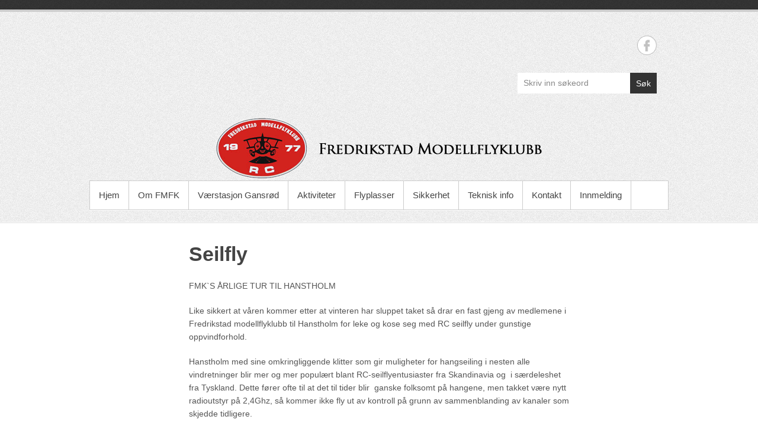

--- FILE ---
content_type: text/html; charset=UTF-8
request_url: https://www.fredrikstadmodellfly.net/aktiviteter/seilfly/
body_size: 11241
content:

<!DOCTYPE html>

<html lang="nb-NO">

<head>
	<meta charset="UTF-8" />
	<link rel="profile" href="http://gmpg.org/xfn/11" />

	<title>Seilfly &#8211; Fredrikstad Modellflyklubb</title>
<meta name='robots' content='max-image-preview:large' />
	<style>img:is([sizes="auto" i], [sizes^="auto," i]) { contain-intrinsic-size: 3000px 1500px }</style>
	<meta name="viewport" content="width=device-width, initial-scale=1, minimum-scale=1"><link rel='dns-prefetch' href='//secure.gravatar.com' />
<link rel='dns-prefetch' href='//www.googletagmanager.com' />
<link rel='dns-prefetch' href='//stats.wp.com' />
<link rel='dns-prefetch' href='//v0.wordpress.com' />
<link rel='preconnect' href='//i0.wp.com' />
<link rel="alternate" type="application/rss+xml" title="Fredrikstad Modellflyklubb &raquo; strøm" href="https://www.fredrikstadmodellfly.net/feed/" />
<link rel="alternate" type="application/rss+xml" title="Fredrikstad Modellflyklubb &raquo; kommentarstrøm" href="https://www.fredrikstadmodellfly.net/comments/feed/" />
<script type="text/javascript">
/* <![CDATA[ */
window._wpemojiSettings = {"baseUrl":"https:\/\/s.w.org\/images\/core\/emoji\/16.0.1\/72x72\/","ext":".png","svgUrl":"https:\/\/s.w.org\/images\/core\/emoji\/16.0.1\/svg\/","svgExt":".svg","source":{"concatemoji":"https:\/\/www.fredrikstadmodellfly.net\/cms\/wp-includes\/js\/wp-emoji-release.min.js?ver=6.8.3"}};
/*! This file is auto-generated */
!function(s,n){var o,i,e;function c(e){try{var t={supportTests:e,timestamp:(new Date).valueOf()};sessionStorage.setItem(o,JSON.stringify(t))}catch(e){}}function p(e,t,n){e.clearRect(0,0,e.canvas.width,e.canvas.height),e.fillText(t,0,0);var t=new Uint32Array(e.getImageData(0,0,e.canvas.width,e.canvas.height).data),a=(e.clearRect(0,0,e.canvas.width,e.canvas.height),e.fillText(n,0,0),new Uint32Array(e.getImageData(0,0,e.canvas.width,e.canvas.height).data));return t.every(function(e,t){return e===a[t]})}function u(e,t){e.clearRect(0,0,e.canvas.width,e.canvas.height),e.fillText(t,0,0);for(var n=e.getImageData(16,16,1,1),a=0;a<n.data.length;a++)if(0!==n.data[a])return!1;return!0}function f(e,t,n,a){switch(t){case"flag":return n(e,"\ud83c\udff3\ufe0f\u200d\u26a7\ufe0f","\ud83c\udff3\ufe0f\u200b\u26a7\ufe0f")?!1:!n(e,"\ud83c\udde8\ud83c\uddf6","\ud83c\udde8\u200b\ud83c\uddf6")&&!n(e,"\ud83c\udff4\udb40\udc67\udb40\udc62\udb40\udc65\udb40\udc6e\udb40\udc67\udb40\udc7f","\ud83c\udff4\u200b\udb40\udc67\u200b\udb40\udc62\u200b\udb40\udc65\u200b\udb40\udc6e\u200b\udb40\udc67\u200b\udb40\udc7f");case"emoji":return!a(e,"\ud83e\udedf")}return!1}function g(e,t,n,a){var r="undefined"!=typeof WorkerGlobalScope&&self instanceof WorkerGlobalScope?new OffscreenCanvas(300,150):s.createElement("canvas"),o=r.getContext("2d",{willReadFrequently:!0}),i=(o.textBaseline="top",o.font="600 32px Arial",{});return e.forEach(function(e){i[e]=t(o,e,n,a)}),i}function t(e){var t=s.createElement("script");t.src=e,t.defer=!0,s.head.appendChild(t)}"undefined"!=typeof Promise&&(o="wpEmojiSettingsSupports",i=["flag","emoji"],n.supports={everything:!0,everythingExceptFlag:!0},e=new Promise(function(e){s.addEventListener("DOMContentLoaded",e,{once:!0})}),new Promise(function(t){var n=function(){try{var e=JSON.parse(sessionStorage.getItem(o));if("object"==typeof e&&"number"==typeof e.timestamp&&(new Date).valueOf()<e.timestamp+604800&&"object"==typeof e.supportTests)return e.supportTests}catch(e){}return null}();if(!n){if("undefined"!=typeof Worker&&"undefined"!=typeof OffscreenCanvas&&"undefined"!=typeof URL&&URL.createObjectURL&&"undefined"!=typeof Blob)try{var e="postMessage("+g.toString()+"("+[JSON.stringify(i),f.toString(),p.toString(),u.toString()].join(",")+"));",a=new Blob([e],{type:"text/javascript"}),r=new Worker(URL.createObjectURL(a),{name:"wpTestEmojiSupports"});return void(r.onmessage=function(e){c(n=e.data),r.terminate(),t(n)})}catch(e){}c(n=g(i,f,p,u))}t(n)}).then(function(e){for(var t in e)n.supports[t]=e[t],n.supports.everything=n.supports.everything&&n.supports[t],"flag"!==t&&(n.supports.everythingExceptFlag=n.supports.everythingExceptFlag&&n.supports[t]);n.supports.everythingExceptFlag=n.supports.everythingExceptFlag&&!n.supports.flag,n.DOMReady=!1,n.readyCallback=function(){n.DOMReady=!0}}).then(function(){return e}).then(function(){var e;n.supports.everything||(n.readyCallback(),(e=n.source||{}).concatemoji?t(e.concatemoji):e.wpemoji&&e.twemoji&&(t(e.twemoji),t(e.wpemoji)))}))}((window,document),window._wpemojiSettings);
/* ]]> */
</script>
<style id='wp-emoji-styles-inline-css' type='text/css'>

	img.wp-smiley, img.emoji {
		display: inline !important;
		border: none !important;
		box-shadow: none !important;
		height: 1em !important;
		width: 1em !important;
		margin: 0 0.07em !important;
		vertical-align: -0.1em !important;
		background: none !important;
		padding: 0 !important;
	}
</style>
<link rel='stylesheet' id='wp-block-library-css' href='https://www.fredrikstadmodellfly.net/cms/wp-includes/css/dist/block-library/style.min.css?ver=6.8.3' type='text/css' media='all' />
<style id='wp-block-library-theme-inline-css' type='text/css'>
.wp-block-audio :where(figcaption){color:#555;font-size:13px;text-align:center}.is-dark-theme .wp-block-audio :where(figcaption){color:#ffffffa6}.wp-block-audio{margin:0 0 1em}.wp-block-code{border:1px solid #ccc;border-radius:4px;font-family:Menlo,Consolas,monaco,monospace;padding:.8em 1em}.wp-block-embed :where(figcaption){color:#555;font-size:13px;text-align:center}.is-dark-theme .wp-block-embed :where(figcaption){color:#ffffffa6}.wp-block-embed{margin:0 0 1em}.blocks-gallery-caption{color:#555;font-size:13px;text-align:center}.is-dark-theme .blocks-gallery-caption{color:#ffffffa6}:root :where(.wp-block-image figcaption){color:#555;font-size:13px;text-align:center}.is-dark-theme :root :where(.wp-block-image figcaption){color:#ffffffa6}.wp-block-image{margin:0 0 1em}.wp-block-pullquote{border-bottom:4px solid;border-top:4px solid;color:currentColor;margin-bottom:1.75em}.wp-block-pullquote cite,.wp-block-pullquote footer,.wp-block-pullquote__citation{color:currentColor;font-size:.8125em;font-style:normal;text-transform:uppercase}.wp-block-quote{border-left:.25em solid;margin:0 0 1.75em;padding-left:1em}.wp-block-quote cite,.wp-block-quote footer{color:currentColor;font-size:.8125em;font-style:normal;position:relative}.wp-block-quote:where(.has-text-align-right){border-left:none;border-right:.25em solid;padding-left:0;padding-right:1em}.wp-block-quote:where(.has-text-align-center){border:none;padding-left:0}.wp-block-quote.is-large,.wp-block-quote.is-style-large,.wp-block-quote:where(.is-style-plain){border:none}.wp-block-search .wp-block-search__label{font-weight:700}.wp-block-search__button{border:1px solid #ccc;padding:.375em .625em}:where(.wp-block-group.has-background){padding:1.25em 2.375em}.wp-block-separator.has-css-opacity{opacity:.4}.wp-block-separator{border:none;border-bottom:2px solid;margin-left:auto;margin-right:auto}.wp-block-separator.has-alpha-channel-opacity{opacity:1}.wp-block-separator:not(.is-style-wide):not(.is-style-dots){width:100px}.wp-block-separator.has-background:not(.is-style-dots){border-bottom:none;height:1px}.wp-block-separator.has-background:not(.is-style-wide):not(.is-style-dots){height:2px}.wp-block-table{margin:0 0 1em}.wp-block-table td,.wp-block-table th{word-break:normal}.wp-block-table :where(figcaption){color:#555;font-size:13px;text-align:center}.is-dark-theme .wp-block-table :where(figcaption){color:#ffffffa6}.wp-block-video :where(figcaption){color:#555;font-size:13px;text-align:center}.is-dark-theme .wp-block-video :where(figcaption){color:#ffffffa6}.wp-block-video{margin:0 0 1em}:root :where(.wp-block-template-part.has-background){margin-bottom:0;margin-top:0;padding:1.25em 2.375em}
</style>
<style id='classic-theme-styles-inline-css' type='text/css'>
/*! This file is auto-generated */
.wp-block-button__link{color:#fff;background-color:#32373c;border-radius:9999px;box-shadow:none;text-decoration:none;padding:calc(.667em + 2px) calc(1.333em + 2px);font-size:1.125em}.wp-block-file__button{background:#32373c;color:#fff;text-decoration:none}
</style>
<link rel='stylesheet' id='mediaelement-css' href='https://www.fredrikstadmodellfly.net/cms/wp-includes/js/mediaelement/mediaelementplayer-legacy.min.css?ver=4.2.17' type='text/css' media='all' />
<link rel='stylesheet' id='wp-mediaelement-css' href='https://www.fredrikstadmodellfly.net/cms/wp-includes/js/mediaelement/wp-mediaelement.min.css?ver=6.8.3' type='text/css' media='all' />
<style id='jetpack-sharing-buttons-style-inline-css' type='text/css'>
.jetpack-sharing-buttons__services-list{display:flex;flex-direction:row;flex-wrap:wrap;gap:0;list-style-type:none;margin:5px;padding:0}.jetpack-sharing-buttons__services-list.has-small-icon-size{font-size:12px}.jetpack-sharing-buttons__services-list.has-normal-icon-size{font-size:16px}.jetpack-sharing-buttons__services-list.has-large-icon-size{font-size:24px}.jetpack-sharing-buttons__services-list.has-huge-icon-size{font-size:36px}@media print{.jetpack-sharing-buttons__services-list{display:none!important}}.editor-styles-wrapper .wp-block-jetpack-sharing-buttons{gap:0;padding-inline-start:0}ul.jetpack-sharing-buttons__services-list.has-background{padding:1.25em 2.375em}
</style>
<style id='global-styles-inline-css' type='text/css'>
:root{--wp--preset--aspect-ratio--square: 1;--wp--preset--aspect-ratio--4-3: 4/3;--wp--preset--aspect-ratio--3-4: 3/4;--wp--preset--aspect-ratio--3-2: 3/2;--wp--preset--aspect-ratio--2-3: 2/3;--wp--preset--aspect-ratio--16-9: 16/9;--wp--preset--aspect-ratio--9-16: 9/16;--wp--preset--color--black: #111111;--wp--preset--color--cyan-bluish-gray: #abb8c3;--wp--preset--color--white: #ffffff;--wp--preset--color--pale-pink: #f78da7;--wp--preset--color--vivid-red: #cf2e2e;--wp--preset--color--luminous-vivid-orange: #ff6900;--wp--preset--color--luminous-vivid-amber: #fcb900;--wp--preset--color--light-green-cyan: #7bdcb5;--wp--preset--color--vivid-green-cyan: #00d084;--wp--preset--color--pale-cyan-blue: #8ed1fc;--wp--preset--color--vivid-cyan-blue: #0693e3;--wp--preset--color--vivid-purple: #9b51e0;--wp--preset--color--gray: #cccccc;--wp--preset--color--blue: #21759b;--wp--preset--color--yellow: #ffc300;--wp--preset--gradient--vivid-cyan-blue-to-vivid-purple: linear-gradient(135deg,rgba(6,147,227,1) 0%,rgb(155,81,224) 100%);--wp--preset--gradient--light-green-cyan-to-vivid-green-cyan: linear-gradient(135deg,rgb(122,220,180) 0%,rgb(0,208,130) 100%);--wp--preset--gradient--luminous-vivid-amber-to-luminous-vivid-orange: linear-gradient(135deg,rgba(252,185,0,1) 0%,rgba(255,105,0,1) 100%);--wp--preset--gradient--luminous-vivid-orange-to-vivid-red: linear-gradient(135deg,rgba(255,105,0,1) 0%,rgb(207,46,46) 100%);--wp--preset--gradient--very-light-gray-to-cyan-bluish-gray: linear-gradient(135deg,rgb(238,238,238) 0%,rgb(169,184,195) 100%);--wp--preset--gradient--cool-to-warm-spectrum: linear-gradient(135deg,rgb(74,234,220) 0%,rgb(151,120,209) 20%,rgb(207,42,186) 40%,rgb(238,44,130) 60%,rgb(251,105,98) 80%,rgb(254,248,76) 100%);--wp--preset--gradient--blush-light-purple: linear-gradient(135deg,rgb(255,206,236) 0%,rgb(152,150,240) 100%);--wp--preset--gradient--blush-bordeaux: linear-gradient(135deg,rgb(254,205,165) 0%,rgb(254,45,45) 50%,rgb(107,0,62) 100%);--wp--preset--gradient--luminous-dusk: linear-gradient(135deg,rgb(255,203,112) 0%,rgb(199,81,192) 50%,rgb(65,88,208) 100%);--wp--preset--gradient--pale-ocean: linear-gradient(135deg,rgb(255,245,203) 0%,rgb(182,227,212) 50%,rgb(51,167,181) 100%);--wp--preset--gradient--electric-grass: linear-gradient(135deg,rgb(202,248,128) 0%,rgb(113,206,126) 100%);--wp--preset--gradient--midnight: linear-gradient(135deg,rgb(2,3,129) 0%,rgb(40,116,252) 100%);--wp--preset--font-size--small: 14px;--wp--preset--font-size--medium: 20px;--wp--preset--font-size--large: 42px;--wp--preset--font-size--x-large: 42px;--wp--preset--font-size--normal: 18px;--wp--preset--font-size--huge: 54px;--wp--preset--spacing--20: 0.44rem;--wp--preset--spacing--30: 0.67rem;--wp--preset--spacing--40: 1rem;--wp--preset--spacing--50: 1.5rem;--wp--preset--spacing--60: 2.25rem;--wp--preset--spacing--70: 3.38rem;--wp--preset--spacing--80: 5.06rem;--wp--preset--shadow--natural: 6px 6px 9px rgba(0, 0, 0, 0.2);--wp--preset--shadow--deep: 12px 12px 50px rgba(0, 0, 0, 0.4);--wp--preset--shadow--sharp: 6px 6px 0px rgba(0, 0, 0, 0.2);--wp--preset--shadow--outlined: 6px 6px 0px -3px rgba(255, 255, 255, 1), 6px 6px rgba(0, 0, 0, 1);--wp--preset--shadow--crisp: 6px 6px 0px rgba(0, 0, 0, 1);}:where(.is-layout-flex){gap: 0.5em;}:where(.is-layout-grid){gap: 0.5em;}body .is-layout-flex{display: flex;}.is-layout-flex{flex-wrap: wrap;align-items: center;}.is-layout-flex > :is(*, div){margin: 0;}body .is-layout-grid{display: grid;}.is-layout-grid > :is(*, div){margin: 0;}:where(.wp-block-columns.is-layout-flex){gap: 2em;}:where(.wp-block-columns.is-layout-grid){gap: 2em;}:where(.wp-block-post-template.is-layout-flex){gap: 1.25em;}:where(.wp-block-post-template.is-layout-grid){gap: 1.25em;}.has-black-color{color: var(--wp--preset--color--black) !important;}.has-cyan-bluish-gray-color{color: var(--wp--preset--color--cyan-bluish-gray) !important;}.has-white-color{color: var(--wp--preset--color--white) !important;}.has-pale-pink-color{color: var(--wp--preset--color--pale-pink) !important;}.has-vivid-red-color{color: var(--wp--preset--color--vivid-red) !important;}.has-luminous-vivid-orange-color{color: var(--wp--preset--color--luminous-vivid-orange) !important;}.has-luminous-vivid-amber-color{color: var(--wp--preset--color--luminous-vivid-amber) !important;}.has-light-green-cyan-color{color: var(--wp--preset--color--light-green-cyan) !important;}.has-vivid-green-cyan-color{color: var(--wp--preset--color--vivid-green-cyan) !important;}.has-pale-cyan-blue-color{color: var(--wp--preset--color--pale-cyan-blue) !important;}.has-vivid-cyan-blue-color{color: var(--wp--preset--color--vivid-cyan-blue) !important;}.has-vivid-purple-color{color: var(--wp--preset--color--vivid-purple) !important;}.has-black-background-color{background-color: var(--wp--preset--color--black) !important;}.has-cyan-bluish-gray-background-color{background-color: var(--wp--preset--color--cyan-bluish-gray) !important;}.has-white-background-color{background-color: var(--wp--preset--color--white) !important;}.has-pale-pink-background-color{background-color: var(--wp--preset--color--pale-pink) !important;}.has-vivid-red-background-color{background-color: var(--wp--preset--color--vivid-red) !important;}.has-luminous-vivid-orange-background-color{background-color: var(--wp--preset--color--luminous-vivid-orange) !important;}.has-luminous-vivid-amber-background-color{background-color: var(--wp--preset--color--luminous-vivid-amber) !important;}.has-light-green-cyan-background-color{background-color: var(--wp--preset--color--light-green-cyan) !important;}.has-vivid-green-cyan-background-color{background-color: var(--wp--preset--color--vivid-green-cyan) !important;}.has-pale-cyan-blue-background-color{background-color: var(--wp--preset--color--pale-cyan-blue) !important;}.has-vivid-cyan-blue-background-color{background-color: var(--wp--preset--color--vivid-cyan-blue) !important;}.has-vivid-purple-background-color{background-color: var(--wp--preset--color--vivid-purple) !important;}.has-black-border-color{border-color: var(--wp--preset--color--black) !important;}.has-cyan-bluish-gray-border-color{border-color: var(--wp--preset--color--cyan-bluish-gray) !important;}.has-white-border-color{border-color: var(--wp--preset--color--white) !important;}.has-pale-pink-border-color{border-color: var(--wp--preset--color--pale-pink) !important;}.has-vivid-red-border-color{border-color: var(--wp--preset--color--vivid-red) !important;}.has-luminous-vivid-orange-border-color{border-color: var(--wp--preset--color--luminous-vivid-orange) !important;}.has-luminous-vivid-amber-border-color{border-color: var(--wp--preset--color--luminous-vivid-amber) !important;}.has-light-green-cyan-border-color{border-color: var(--wp--preset--color--light-green-cyan) !important;}.has-vivid-green-cyan-border-color{border-color: var(--wp--preset--color--vivid-green-cyan) !important;}.has-pale-cyan-blue-border-color{border-color: var(--wp--preset--color--pale-cyan-blue) !important;}.has-vivid-cyan-blue-border-color{border-color: var(--wp--preset--color--vivid-cyan-blue) !important;}.has-vivid-purple-border-color{border-color: var(--wp--preset--color--vivid-purple) !important;}.has-vivid-cyan-blue-to-vivid-purple-gradient-background{background: var(--wp--preset--gradient--vivid-cyan-blue-to-vivid-purple) !important;}.has-light-green-cyan-to-vivid-green-cyan-gradient-background{background: var(--wp--preset--gradient--light-green-cyan-to-vivid-green-cyan) !important;}.has-luminous-vivid-amber-to-luminous-vivid-orange-gradient-background{background: var(--wp--preset--gradient--luminous-vivid-amber-to-luminous-vivid-orange) !important;}.has-luminous-vivid-orange-to-vivid-red-gradient-background{background: var(--wp--preset--gradient--luminous-vivid-orange-to-vivid-red) !important;}.has-very-light-gray-to-cyan-bluish-gray-gradient-background{background: var(--wp--preset--gradient--very-light-gray-to-cyan-bluish-gray) !important;}.has-cool-to-warm-spectrum-gradient-background{background: var(--wp--preset--gradient--cool-to-warm-spectrum) !important;}.has-blush-light-purple-gradient-background{background: var(--wp--preset--gradient--blush-light-purple) !important;}.has-blush-bordeaux-gradient-background{background: var(--wp--preset--gradient--blush-bordeaux) !important;}.has-luminous-dusk-gradient-background{background: var(--wp--preset--gradient--luminous-dusk) !important;}.has-pale-ocean-gradient-background{background: var(--wp--preset--gradient--pale-ocean) !important;}.has-electric-grass-gradient-background{background: var(--wp--preset--gradient--electric-grass) !important;}.has-midnight-gradient-background{background: var(--wp--preset--gradient--midnight) !important;}.has-small-font-size{font-size: var(--wp--preset--font-size--small) !important;}.has-medium-font-size{font-size: var(--wp--preset--font-size--medium) !important;}.has-large-font-size{font-size: var(--wp--preset--font-size--large) !important;}.has-x-large-font-size{font-size: var(--wp--preset--font-size--x-large) !important;}
:where(.wp-block-post-template.is-layout-flex){gap: 1.25em;}:where(.wp-block-post-template.is-layout-grid){gap: 1.25em;}
:where(.wp-block-columns.is-layout-flex){gap: 2em;}:where(.wp-block-columns.is-layout-grid){gap: 2em;}
:root :where(.wp-block-pullquote){font-size: 1.5em;line-height: 1.6;}
</style>
<link rel='stylesheet' id='simple-catch-style-css' href='https://www.fredrikstadmodellfly.net/cms/wp-content/themes/simple-catch/style.css?ver=20260117-135147' type='text/css' media='all' />
<link rel='stylesheet' id='simple-catch-block-style-css' href='https://www.fredrikstadmodellfly.net/cms/wp-content/themes/simple-catch/css/blocks.css?ver=20260117-135147' type='text/css' media='all' />
<link rel='stylesheet' id='simple-catch-fonts-css' href='https://www.fredrikstadmodellfly.net/cms/wp-content/fonts/ebc40da365a84c060a1c99d33381a26a.css' type='text/css' media='all' />
<link rel='stylesheet' id='genericons-css' href='https://www.fredrikstadmodellfly.net/cms/wp-content/plugins/jetpack/_inc/genericons/genericons/genericons.css?ver=3.1' type='text/css' media='all' />
<link rel='stylesheet' id='simplecatch-responsive-css' href='https://www.fredrikstadmodellfly.net/cms/wp-content/themes/simple-catch/css/responsive.css?ver=6.8.3' type='text/css' media='all' />
<script type="text/javascript" src="https://www.fredrikstadmodellfly.net/cms/wp-includes/js/jquery/jquery.min.js?ver=3.7.1" id="jquery-core-js"></script>
<script type="text/javascript" src="https://www.fredrikstadmodellfly.net/cms/wp-includes/js/jquery/jquery-migrate.min.js?ver=3.4.1" id="jquery-migrate-js"></script>

<!-- Google tag (gtag.js) snippet added by Site Kit -->
<!-- Google Analytics snippet added by Site Kit -->
<script type="text/javascript" src="https://www.googletagmanager.com/gtag/js?id=GT-M63LDW4" id="google_gtagjs-js" async></script>
<script type="text/javascript" id="google_gtagjs-js-after">
/* <![CDATA[ */
window.dataLayer = window.dataLayer || [];function gtag(){dataLayer.push(arguments);}
gtag("set","linker",{"domains":["www.fredrikstadmodellfly.net"]});
gtag("js", new Date());
gtag("set", "developer_id.dZTNiMT", true);
gtag("config", "GT-M63LDW4");
/* ]]> */
</script>
<script type="text/javascript" id="ai-js-js-extra">
/* <![CDATA[ */
var MyAjax = {"ajaxurl":"https:\/\/www.fredrikstadmodellfly.net\/cms\/wp-admin\/admin-ajax.php","security":"4b0127e7fb"};
/* ]]> */
</script>
<script type="text/javascript" src="https://www.fredrikstadmodellfly.net/cms/wp-content/plugins/advanced-iframe/js/ai.min.js?ver=531720" id="ai-js-js"></script>
<link rel="https://api.w.org/" href="https://www.fredrikstadmodellfly.net/wp-json/" /><link rel="alternate" title="JSON" type="application/json" href="https://www.fredrikstadmodellfly.net/wp-json/wp/v2/pages/35" /><link rel="EditURI" type="application/rsd+xml" title="RSD" href="https://www.fredrikstadmodellfly.net/cms/xmlrpc.php?rsd" />
<meta name="generator" content="WordPress 6.8.3" />
<link rel="canonical" href="https://www.fredrikstadmodellfly.net/aktiviteter/seilfly/" />
<link rel='shortlink' href='https://wp.me/P5tcRz-z' />
<link rel="alternate" title="oEmbed (JSON)" type="application/json+oembed" href="https://www.fredrikstadmodellfly.net/wp-json/oembed/1.0/embed?url=https%3A%2F%2Fwww.fredrikstadmodellfly.net%2Faktiviteter%2Fseilfly%2F" />
<link rel="alternate" title="oEmbed (XML)" type="text/xml+oembed" href="https://www.fredrikstadmodellfly.net/wp-json/oembed/1.0/embed?url=https%3A%2F%2Fwww.fredrikstadmodellfly.net%2Faktiviteter%2Fseilfly%2F&#038;format=xml" />
<meta name="generator" content="Site Kit by Google 1.170.0" />	<style>img#wpstats{display:none}</style>
		<meta name="description" content="FMK`S ÅRLIGE TUR TIL HANSTHOLM Like sikkert at våren kommer etter at vinteren har sluppet taket så drar en fast gjeng av medlemene i Fredrikstad modellflyklubb til Hanstholm for leke og kose seg med RC seilfly under gunstige oppvindforhold. Hanstholm med sine omkringliggende klitter som gir muligheter for hangseiling i nesten alle vindretninger blir mer&hellip;" />

<!-- Jetpack Open Graph Tags -->
<meta property="og:type" content="article" />
<meta property="og:title" content="Seilfly" />
<meta property="og:url" content="https://www.fredrikstadmodellfly.net/aktiviteter/seilfly/" />
<meta property="og:description" content="FMK`S ÅRLIGE TUR TIL HANSTHOLM Like sikkert at våren kommer etter at vinteren har sluppet taket så drar en fast gjeng av medlemene i Fredrikstad modellflyklubb til Hanstholm for leke og kose seg me…" />
<meta property="article:published_time" content="2012-09-06T10:26:49+00:00" />
<meta property="article:modified_time" content="2017-08-06T15:33:54+00:00" />
<meta property="og:site_name" content="Fredrikstad Modellflyklubb" />
<meta property="og:image" content="http://www.fredrikstadmodellfly.net/cms/wp-content/uploads/2012/09/Hanstholm-2011-163-280x186.jpg" />
<meta property="og:image:width" content="280" />
<meta property="og:image:height" content="186" />
<meta property="og:image:alt" content="" />
<meta property="og:locale" content="nb_NO" />
<meta name="twitter:text:title" content="Seilfly" />
<meta name="twitter:image" content="http://www.fredrikstadmodellfly.net/cms/wp-content/uploads/2012/09/Hanstholm-2011-163-280x186.jpg?w=144" />
<meta name="twitter:card" content="summary" />

<!-- End Jetpack Open Graph Tags -->
</head>

<body class="wp-singular page-template-default page page-id-35 page-child parent-pageid-18 wp-embed-responsive wp-theme-simple-catch layout-excerpt no-sidebar">

	
	<div id="page" class="site">
		<a class="skip-link screen-reader-text" href="#content">Skip to content</a>
		
		
		<header id="masthead" class="site-header" role="banner">

			<div class="top-bg"></div>

			<div class="wrapper clearfix">
				
				<div id="header-content" class="clearfix">
					<div class="site-branding">
		<div class="site-branding-text screen-reader-text">
							<p class="site-title"><a href="https://www.fredrikstadmodellfly.net/" rel="home">Fredrikstad Modellflyklubb</a></p>
										<p class="site-description">Informasjon om klubben og aktiviteter</p>
					</div><!-- .site-branding-text -->
	</div>		<div id="sidebar-top" class="clearfix widget-area">
							<section class="widget widget_simplecatch_social_widget">
					
			<ul class="social-profile"><li class="facebook"><a href="http://www.facebook.com/pages/Fredrikstad-modellflyklubb/158317834257426?ref=ts" title="Fredrikstad Modellflyklubb on Facebook" target="_blank">Fredrikstad Modellflyklubb Facebook </a></li>
			</ul><div class="clear"></div>				</section>
			
			<section class="widget widget_search" id="search-header-right">
				<form method="get" class="searchform clearfix" action="https://www.fredrikstadmodellfly.net/">
	<div class="search-box">
		<input type="text" class="search" value="Skriv inn søkeord" name="s" id="s" title="Skriv inn søkeord" />
   	</div>
    
    <button>Søk</button>
</form>			</section>
		</div><!-- #sidebar-top .widget-area -->
	
					
				</div> <!-- #header-content -->

				        <div id="headimg">
            <a href="https://www.fredrikstadmodellfly.net/" title="Fredrikstad Modellflyklubb" rel="home">
                <img src="https://www.fredrikstadmodellfly.net/cms/wp-content/uploads/2012/09/cropped-Logo.png" alt="" />
            </a>
        </div><!-- #headimg -->
			<button id="menu-toggle" class="menu-toggle main-menu-button">Menu<span class="genericon genericon-menu"></span></button>
		<div id="site-header-menu">
			<nav id="access" class="main-navigation menu-header-container clearfix" role="navigation" aria-label="Primary Menu">
				<h3 class="assistive-text">Primary menu</h3>
				<ul id="menu-hovedmeny" class="menu"><li id="menu-item-7" class="menu-item menu-item-type-custom menu-item-object-custom menu-item-home menu-item-7"><a href="http://www.fredrikstadmodellfly.net">Hjem</a></li>
<li id="menu-item-14" class="menu-item menu-item-type-post_type menu-item-object-page menu-item-14"><a href="https://www.fredrikstadmodellfly.net/historikk/">Om FMFK</a></li>
<li id="menu-item-1268" class="menu-item menu-item-type-post_type menu-item-object-page menu-item-1268"><a href="https://www.fredrikstadmodellfly.net/vaerstasjon-gansrod/">Værstasjon Gansrød</a></li>
<li id="menu-item-20" class="menu-item menu-item-type-post_type menu-item-object-page current-page-ancestor current-menu-ancestor current-menu-parent current-page-parent current_page_parent current_page_ancestor menu-item-has-children menu-item-20"><a href="https://www.fredrikstadmodellfly.net/aktiviteter/">Aktiviteter</a>
<ul class="sub-menu">
	<li id="menu-item-111" class="menu-item menu-item-type-post_type menu-item-object-page menu-item-111"><a href="https://www.fredrikstadmodellfly.net/aktiviteter/helikopter/">Helikopter</a></li>
	<li id="menu-item-112" class="menu-item menu-item-type-post_type menu-item-object-page menu-item-112"><a href="https://www.fredrikstadmodellfly.net/aktiviteter/motorfly/">Motorfly</a></li>
	<li id="menu-item-37" class="menu-item menu-item-type-post_type menu-item-object-page current-menu-item page_item page-item-35 current_page_item menu-item-37"><a href="https://www.fredrikstadmodellfly.net/aktiviteter/seilfly/" aria-current="page">Seilfly</a></li>
	<li id="menu-item-101" class="menu-item menu-item-type-post_type menu-item-object-page menu-item-101"><a href="https://www.fredrikstadmodellfly.net/aktiviteter/flyging-i-kongstenhallen/">Innendørsflyging</a></li>
	<li id="menu-item-34" class="menu-item menu-item-type-post_type menu-item-object-page menu-item-34"><a href="https://www.fredrikstadmodellfly.net/aktiviteter/modellflyskolen/">Modellflyskolen</a></li>
</ul>
</li>
<li id="menu-item-241" class="menu-item menu-item-type-custom menu-item-object-custom menu-item-has-children menu-item-241"><a href="http://fredrikstadmodellfly.net">Flyplasser</a>
<ul class="sub-menu">
	<li id="menu-item-637" class="menu-item menu-item-type-post_type menu-item-object-page menu-item-637"><a href="https://www.fredrikstadmodellfly.net/ny-flyplass-under-etablering-i-gansrod/">Gansrød</a></li>
	<li id="menu-item-245" class="menu-item menu-item-type-post_type menu-item-object-page menu-item-245"><a href="https://www.fredrikstadmodellfly.net/radehanget/">Rådehanget</a></li>
</ul>
</li>
<li id="menu-item-239" class="menu-item menu-item-type-post_type menu-item-object-page menu-item-239"><a href="https://www.fredrikstadmodellfly.net/sikkerhetsregler/">Sikkerhet</a></li>
<li id="menu-item-238" class="menu-item menu-item-type-post_type menu-item-object-page menu-item-238"><a href="https://www.fredrikstadmodellfly.net/teknisk-info-3/">Teknisk info</a></li>
<li id="menu-item-21" class="menu-item menu-item-type-post_type menu-item-object-page menu-item-21"><a href="https://www.fredrikstadmodellfly.net/kontakt/">Kontakt</a></li>
<li id="menu-item-240" class="menu-item menu-item-type-post_type menu-item-object-page menu-item-240"><a href="https://www.fredrikstadmodellfly.net/innmelding/">Innmelding</a></li>
</ul>			</nav><!-- #access -->
		</div><!-- #site-header-menu -->
	
			</div><!-- .wrapper-->

			<div class="bottom-bg"></div>

		</header><!-- #branding -->

		
		
		<div id="content" class="site-content clearfix">
			<div class="wrapper">

				
				<div id="primary" class="content-area">
					<main id="main" class="site-main" role="main">
			<article id="post-35" class="post-35 page type-page status-publish hentry">
				<header class="entry-header">
					<h1 class="entry-title">Seilfly</h1>				</header><!-- .entry-header -->
				<div class="entry-content clearfix">
					<p>FMK`S ÅRLIGE TUR TIL HANSTHOLM</p>
<p>Like sikkert at våren kommer etter at vinteren har sluppet taket så drar en fast gjeng av medlemene i Fredrikstad modellflyklubb til Hanstholm for leke og kose seg med RC seilfly under gunstige oppvindforhold.</p>
<p>Hanstholm med sine omkringliggende klitter som gir muligheter for hangseiling i nesten alle vindretninger blir mer og mer populært blant RC-seilflyentusiaster fra Skandinavia og  i særdeleshet fra Tyskland. Dette fører ofte til at det til tider blir  ganske folksomt på hangene, men takket være nytt radioutstyr på 2,4Ghz, så kommer ikke fly ut av kontroll på grunn av sammenblanding av kanaler som skjedde tidligere.</p>
<p>Det er bare å glede seg til neste tur</p>
<p><a href="https://i0.wp.com/www.fredrikstadmodellfly.net/cms/wp-content/uploads/2012/09/Hanstholm-2011-163.jpg"><img data-recalc-dims="1" fetchpriority="high" decoding="async" data-attachment-id="198" data-permalink="https://www.fredrikstadmodellfly.net/aktiviteter/seilfly/hanstholm-2011-163-2/" data-orig-file="https://i0.wp.com/www.fredrikstadmodellfly.net/cms/wp-content/uploads/2012/09/Hanstholm-2011-163.jpg?fit=1504%2C1000&amp;ssl=1" data-orig-size="1504,1000" data-comments-opened="1" data-image-meta="{&quot;aperture&quot;:&quot;9&quot;,&quot;credit&quot;:&quot;&quot;,&quot;camera&quot;:&quot;NIKON D40&quot;,&quot;caption&quot;:&quot;&quot;,&quot;created_timestamp&quot;:&quot;1304783457&quot;,&quot;copyright&quot;:&quot;&quot;,&quot;focal_length&quot;:&quot;19&quot;,&quot;iso&quot;:&quot;200&quot;,&quot;shutter_speed&quot;:&quot;0.003125&quot;,&quot;title&quot;:&quot;&quot;}" data-image-title="Hanstholm 2011 163" data-image-description="" data-image-caption="" data-medium-file="https://i0.wp.com/www.fredrikstadmodellfly.net/cms/wp-content/uploads/2012/09/Hanstholm-2011-163.jpg?fit=280%2C186&amp;ssl=1" data-large-file="https://i0.wp.com/www.fredrikstadmodellfly.net/cms/wp-content/uploads/2012/09/Hanstholm-2011-163.jpg?fit=642%2C426&amp;ssl=1" class="alignnone size-medium wp-image-198" src="https://i0.wp.com/www.fredrikstadmodellfly.net/cms/wp-content/uploads/2012/09/Hanstholm-2011-163.jpg?resize=280%2C186" alt="" width="280" height="186" srcset="https://i0.wp.com/www.fredrikstadmodellfly.net/cms/wp-content/uploads/2012/09/Hanstholm-2011-163.jpg?resize=280%2C186&amp;ssl=1 280w, https://i0.wp.com/www.fredrikstadmodellfly.net/cms/wp-content/uploads/2012/09/Hanstholm-2011-163.jpg?resize=1024%2C680&amp;ssl=1 1024w, https://i0.wp.com/www.fredrikstadmodellfly.net/cms/wp-content/uploads/2012/09/Hanstholm-2011-163.jpg?resize=210%2C139&amp;ssl=1 210w, https://i0.wp.com/www.fredrikstadmodellfly.net/cms/wp-content/uploads/2012/09/Hanstholm-2011-163.jpg?w=1504&amp;ssl=1 1504w, https://i0.wp.com/www.fredrikstadmodellfly.net/cms/wp-content/uploads/2012/09/Hanstholm-2011-163.jpg?w=1284 1284w" sizes="(max-width: 280px) 100vw, 280px" />       </a> <a href="https://i0.wp.com/www.fredrikstadmodellfly.net/cms/wp-content/uploads/2012/09/Kopi-2-av-RIMG0048.jpg"><img data-recalc-dims="1" decoding="async" data-attachment-id="200" data-permalink="https://www.fredrikstadmodellfly.net/aktiviteter/seilfly/exif_jpeg_picture/" data-orig-file="https://i0.wp.com/www.fredrikstadmodellfly.net/cms/wp-content/uploads/2012/09/Kopi-2-av-RIMG0048.jpg?fit=3072%2C2304&amp;ssl=1" data-orig-size="3072,2304" data-comments-opened="1" data-image-meta="{&quot;aperture&quot;:&quot;5.7&quot;,&quot;credit&quot;:&quot;&quot;,&quot;camera&quot;:&quot;Caplio R6&quot;,&quot;caption&quot;:&quot;&quot;,&quot;created_timestamp&quot;:&quot;1207214986&quot;,&quot;copyright&quot;:&quot;(C) by Caplio R6 User&quot;,&quot;focal_length&quot;:&quot;6&quot;,&quot;iso&quot;:&quot;161&quot;,&quot;shutter_speed&quot;:&quot;0.0016129032258065&quot;,&quot;title&quot;:&quot;Exif_JPEG_PICTURE&quot;}" data-image-title="Exif_JPEG_PICTURE" data-image-description="" data-image-caption="" data-medium-file="https://i0.wp.com/www.fredrikstadmodellfly.net/cms/wp-content/uploads/2012/09/Kopi-2-av-RIMG0048.jpg?fit=280%2C210&amp;ssl=1" data-large-file="https://i0.wp.com/www.fredrikstadmodellfly.net/cms/wp-content/uploads/2012/09/Kopi-2-av-RIMG0048.jpg?fit=642%2C482&amp;ssl=1" class="alignnone size-medium wp-image-200" src="https://i0.wp.com/www.fredrikstadmodellfly.net/cms/wp-content/uploads/2012/09/Kopi-2-av-RIMG0048.jpg?resize=280%2C210" alt="" width="280" height="210" srcset="https://i0.wp.com/www.fredrikstadmodellfly.net/cms/wp-content/uploads/2012/09/Kopi-2-av-RIMG0048.jpg?resize=280%2C210&amp;ssl=1 280w, https://i0.wp.com/www.fredrikstadmodellfly.net/cms/wp-content/uploads/2012/09/Kopi-2-av-RIMG0048.jpg?resize=1024%2C768&amp;ssl=1 1024w, https://i0.wp.com/www.fredrikstadmodellfly.net/cms/wp-content/uploads/2012/09/Kopi-2-av-RIMG0048.jpg?resize=210%2C157&amp;ssl=1 210w, https://i0.wp.com/www.fredrikstadmodellfly.net/cms/wp-content/uploads/2012/09/Kopi-2-av-RIMG0048.jpg?w=1284 1284w, https://i0.wp.com/www.fredrikstadmodellfly.net/cms/wp-content/uploads/2012/09/Kopi-2-av-RIMG0048.jpg?w=1926 1926w" sizes="(max-width: 280px) 100vw, 280px" /></a></p>
<p>At så mange flyr samtidig, er heldigvis ikke normalt          Hyttehanget, 50 m fra der vi bor</p>
<p><a href="https://i0.wp.com/www.fredrikstadmodellfly.net/cms/wp-content/uploads/2012/09/Hyttene1.jpg"><img data-recalc-dims="1" decoding="async" data-attachment-id="438" data-permalink="https://www.fredrikstadmodellfly.net/aktiviteter/seilfly/exif_jpeg_picture-8/" data-orig-file="https://i0.wp.com/www.fredrikstadmodellfly.net/cms/wp-content/uploads/2012/09/Hyttene1.jpg?fit=1024%2C768&amp;ssl=1" data-orig-size="1024,768" data-comments-opened="1" data-image-meta="{&quot;aperture&quot;:&quot;5&quot;,&quot;credit&quot;:&quot;&quot;,&quot;camera&quot;:&quot;Caplio R6&quot;,&quot;caption&quot;:&quot;&quot;,&quot;created_timestamp&quot;:&quot;1207229490&quot;,&quot;copyright&quot;:&quot;(C) by Caplio R6 User&quot;,&quot;focal_length&quot;:&quot;4.6&quot;,&quot;iso&quot;:&quot;161&quot;,&quot;shutter_speed&quot;:&quot;0.0015151515151515&quot;,&quot;title&quot;:&quot;Exif_JPEG_PICTURE&quot;}" data-image-title="Exif_JPEG_PICTURE" data-image-description="" data-image-caption="" data-medium-file="https://i0.wp.com/www.fredrikstadmodellfly.net/cms/wp-content/uploads/2012/09/Hyttene1.jpg?fit=280%2C210&amp;ssl=1" data-large-file="https://i0.wp.com/www.fredrikstadmodellfly.net/cms/wp-content/uploads/2012/09/Hyttene1.jpg?fit=642%2C482&amp;ssl=1" class="alignleft size-medium wp-image-438" title="Exif_JPEG_PICTURE" src="https://i0.wp.com/www.fredrikstadmodellfly.net/cms/wp-content/uploads/2012/09/Hyttene1.jpg?resize=280%2C210" alt="" width="280" height="210" srcset="https://i0.wp.com/www.fredrikstadmodellfly.net/cms/wp-content/uploads/2012/09/Hyttene1.jpg?resize=280%2C210&amp;ssl=1 280w, https://i0.wp.com/www.fredrikstadmodellfly.net/cms/wp-content/uploads/2012/09/Hyttene1.jpg?resize=210%2C157&amp;ssl=1 210w, https://i0.wp.com/www.fredrikstadmodellfly.net/cms/wp-content/uploads/2012/09/Hyttene1.jpg?w=1024&amp;ssl=1 1024w" sizes="(max-width: 280px) 100vw, 280px" /></a><a href="https://i0.wp.com/www.fredrikstadmodellfly.net/cms/wp-content/uploads/2012/09/Dette-er-fyrhanget-syd-for-havnen1.jpg"><img data-recalc-dims="1" loading="lazy" decoding="async" data-attachment-id="437" data-permalink="https://www.fredrikstadmodellfly.net/aktiviteter/seilfly/exif_jpeg_picture-7/" data-orig-file="https://i0.wp.com/www.fredrikstadmodellfly.net/cms/wp-content/uploads/2012/09/Dette-er-fyrhanget-syd-for-havnen1.jpg?fit=1024%2C768&amp;ssl=1" data-orig-size="1024,768" data-comments-opened="1" data-image-meta="{&quot;aperture&quot;:&quot;6&quot;,&quot;credit&quot;:&quot;&quot;,&quot;camera&quot;:&quot;Caplio R6&quot;,&quot;caption&quot;:&quot;&quot;,&quot;created_timestamp&quot;:&quot;1207402969&quot;,&quot;copyright&quot;:&quot;(C) by Caplio R6 User&quot;,&quot;focal_length&quot;:&quot;6.8&quot;,&quot;iso&quot;:&quot;161&quot;,&quot;shutter_speed&quot;:&quot;0.0016129032258065&quot;,&quot;title&quot;:&quot;Exif_JPEG_PICTURE&quot;}" data-image-title="Exif_JPEG_PICTURE" data-image-description="" data-image-caption="" data-medium-file="https://i0.wp.com/www.fredrikstadmodellfly.net/cms/wp-content/uploads/2012/09/Dette-er-fyrhanget-syd-for-havnen1.jpg?fit=280%2C210&amp;ssl=1" data-large-file="https://i0.wp.com/www.fredrikstadmodellfly.net/cms/wp-content/uploads/2012/09/Dette-er-fyrhanget-syd-for-havnen1.jpg?fit=642%2C482&amp;ssl=1" class="alignleft size-medium wp-image-437" title="Exif_JPEG_PICTURE" src="https://i0.wp.com/www.fredrikstadmodellfly.net/cms/wp-content/uploads/2012/09/Dette-er-fyrhanget-syd-for-havnen1.jpg?resize=280%2C210" alt="" width="280" height="210" srcset="https://i0.wp.com/www.fredrikstadmodellfly.net/cms/wp-content/uploads/2012/09/Dette-er-fyrhanget-syd-for-havnen1.jpg?resize=280%2C210&amp;ssl=1 280w, https://i0.wp.com/www.fredrikstadmodellfly.net/cms/wp-content/uploads/2012/09/Dette-er-fyrhanget-syd-for-havnen1.jpg?resize=210%2C157&amp;ssl=1 210w, https://i0.wp.com/www.fredrikstadmodellfly.net/cms/wp-content/uploads/2012/09/Dette-er-fyrhanget-syd-for-havnen1.jpg?w=1024&amp;ssl=1 1024w" sizes="auto, (max-width: 280px) 100vw, 280px" /></a></p>
<p>&nbsp;</p>
<p>&nbsp;</p>
<p>&nbsp;</p>
<p>&nbsp;</p>
<p>&nbsp;</p>
<p>&nbsp;</p>
<p>Her bor vi.                                                                               Fyr hanget syd for havnen</p>
				</div><!-- .entry-content -->
			</article><!-- #post-## -->

		
    
	           <p class="nocomments">Comments are closed.</p>
    	
    
		</div><!-- #main -->

		
			</div> <!-- .wrapper -->
</div> <!-- .site-content -->

<footer id="colophon" class="site-footer" role="contentinfo">
 
       <div id="site-generator"><div class="wrapper clearfix"><div class="copyright"> Copyright &copy; 2026 <a href="https://www.fredrikstadmodellfly.net/" title="Fredrikstad Modellflyklubb" ><span>Fredrikstad Modellflyklubb</span></a> . All Rights Reserved.</div><div class="powered-by">Powered by: <a href="http://wordpress.org" target="_blank" title="WordPress"><span>WordPress</span></a> | Theme: <a href="https://catchthemes.com/themes/simple-catch" target="_blank" title="Simple Catch"><span>Simple Catch</span></a></div></div></div><!-- .wrapper --> 

</footer><!-- #colophon -->  

<a href="#masthead" id="scrollup"></a></div><!-- #page -->
<script type="speculationrules">
{"prefetch":[{"source":"document","where":{"and":[{"href_matches":"\/*"},{"not":{"href_matches":["\/cms\/wp-*.php","\/cms\/wp-admin\/*","\/cms\/wp-content\/uploads\/*","\/cms\/wp-content\/*","\/cms\/wp-content\/plugins\/*","\/cms\/wp-content\/themes\/simple-catch\/*","\/*\\?(.+)"]}},{"not":{"selector_matches":"a[rel~=\"nofollow\"]"}},{"not":{"selector_matches":".no-prefetch, .no-prefetch a"}}]},"eagerness":"conservative"}]}
</script>
		<div id="jp-carousel-loading-overlay">
			<div id="jp-carousel-loading-wrapper">
				<span id="jp-carousel-library-loading">&nbsp;</span>
			</div>
		</div>
		<div class="jp-carousel-overlay" style="display: none;">

		<div class="jp-carousel-container">
			<!-- The Carousel Swiper -->
			<div
				class="jp-carousel-wrap swiper jp-carousel-swiper-container jp-carousel-transitions"
				itemscope
				itemtype="https://schema.org/ImageGallery">
				<div class="jp-carousel swiper-wrapper"></div>
				<div class="jp-swiper-button-prev swiper-button-prev">
					<svg width="25" height="24" viewBox="0 0 25 24" fill="none" xmlns="http://www.w3.org/2000/svg">
						<mask id="maskPrev" mask-type="alpha" maskUnits="userSpaceOnUse" x="8" y="6" width="9" height="12">
							<path d="M16.2072 16.59L11.6496 12L16.2072 7.41L14.8041 6L8.8335 12L14.8041 18L16.2072 16.59Z" fill="white"/>
						</mask>
						<g mask="url(#maskPrev)">
							<rect x="0.579102" width="23.8823" height="24" fill="#FFFFFF"/>
						</g>
					</svg>
				</div>
				<div class="jp-swiper-button-next swiper-button-next">
					<svg width="25" height="24" viewBox="0 0 25 24" fill="none" xmlns="http://www.w3.org/2000/svg">
						<mask id="maskNext" mask-type="alpha" maskUnits="userSpaceOnUse" x="8" y="6" width="8" height="12">
							<path d="M8.59814 16.59L13.1557 12L8.59814 7.41L10.0012 6L15.9718 12L10.0012 18L8.59814 16.59Z" fill="white"/>
						</mask>
						<g mask="url(#maskNext)">
							<rect x="0.34375" width="23.8822" height="24" fill="#FFFFFF"/>
						</g>
					</svg>
				</div>
			</div>
			<!-- The main close buton -->
			<div class="jp-carousel-close-hint">
				<svg width="25" height="24" viewBox="0 0 25 24" fill="none" xmlns="http://www.w3.org/2000/svg">
					<mask id="maskClose" mask-type="alpha" maskUnits="userSpaceOnUse" x="5" y="5" width="15" height="14">
						<path d="M19.3166 6.41L17.9135 5L12.3509 10.59L6.78834 5L5.38525 6.41L10.9478 12L5.38525 17.59L6.78834 19L12.3509 13.41L17.9135 19L19.3166 17.59L13.754 12L19.3166 6.41Z" fill="white"/>
					</mask>
					<g mask="url(#maskClose)">
						<rect x="0.409668" width="23.8823" height="24" fill="#FFFFFF"/>
					</g>
				</svg>
			</div>
			<!-- Image info, comments and meta -->
			<div class="jp-carousel-info">
				<div class="jp-carousel-info-footer">
					<div class="jp-carousel-pagination-container">
						<div class="jp-swiper-pagination swiper-pagination"></div>
						<div class="jp-carousel-pagination"></div>
					</div>
					<div class="jp-carousel-photo-title-container">
						<h2 class="jp-carousel-photo-caption"></h2>
					</div>
					<div class="jp-carousel-photo-icons-container">
						<a href="#" class="jp-carousel-icon-btn jp-carousel-icon-info" aria-label="Veksle synlighet av metadata for foto">
							<span class="jp-carousel-icon">
								<svg width="25" height="24" viewBox="0 0 25 24" fill="none" xmlns="http://www.w3.org/2000/svg">
									<mask id="maskInfo" mask-type="alpha" maskUnits="userSpaceOnUse" x="2" y="2" width="21" height="20">
										<path fill-rule="evenodd" clip-rule="evenodd" d="M12.7537 2C7.26076 2 2.80273 6.48 2.80273 12C2.80273 17.52 7.26076 22 12.7537 22C18.2466 22 22.7046 17.52 22.7046 12C22.7046 6.48 18.2466 2 12.7537 2ZM11.7586 7V9H13.7488V7H11.7586ZM11.7586 11V17H13.7488V11H11.7586ZM4.79292 12C4.79292 16.41 8.36531 20 12.7537 20C17.142 20 20.7144 16.41 20.7144 12C20.7144 7.59 17.142 4 12.7537 4C8.36531 4 4.79292 7.59 4.79292 12Z" fill="white"/>
									</mask>
									<g mask="url(#maskInfo)">
										<rect x="0.8125" width="23.8823" height="24" fill="#FFFFFF"/>
									</g>
								</svg>
							</span>
						</a>
												<a href="#" class="jp-carousel-icon-btn jp-carousel-icon-comments" aria-label="Veksle synlighet av kommentarer til foto">
							<span class="jp-carousel-icon">
								<svg width="25" height="24" viewBox="0 0 25 24" fill="none" xmlns="http://www.w3.org/2000/svg">
									<mask id="maskComments" mask-type="alpha" maskUnits="userSpaceOnUse" x="2" y="2" width="21" height="20">
										<path fill-rule="evenodd" clip-rule="evenodd" d="M4.3271 2H20.2486C21.3432 2 22.2388 2.9 22.2388 4V16C22.2388 17.1 21.3432 18 20.2486 18H6.31729L2.33691 22V4C2.33691 2.9 3.2325 2 4.3271 2ZM6.31729 16H20.2486V4H4.3271V18L6.31729 16Z" fill="white"/>
									</mask>
									<g mask="url(#maskComments)">
										<rect x="0.34668" width="23.8823" height="24" fill="#FFFFFF"/>
									</g>
								</svg>

								<span class="jp-carousel-has-comments-indicator" aria-label="Dette bildet har kommentarer"></span>
							</span>
						</a>
											</div>
				</div>
				<div class="jp-carousel-info-extra">
					<div class="jp-carousel-info-content-wrapper">
						<div class="jp-carousel-photo-title-container">
							<h2 class="jp-carousel-photo-title"></h2>
						</div>
						<div class="jp-carousel-comments-wrapper">
															<div id="jp-carousel-comments-loading">
									<span>Laster inn kommentarer...</span>
								</div>
								<div class="jp-carousel-comments"></div>
								<div id="jp-carousel-comment-form-container">
									<span id="jp-carousel-comment-form-spinner">&nbsp;</span>
									<div id="jp-carousel-comment-post-results"></div>
																														<form id="jp-carousel-comment-form">
												<label for="jp-carousel-comment-form-comment-field" class="screen-reader-text">Skriv en kommentar...</label>
												<textarea
													name="comment"
													class="jp-carousel-comment-form-field jp-carousel-comment-form-textarea"
													id="jp-carousel-comment-form-comment-field"
													placeholder="Skriv en kommentar..."
												></textarea>
												<div id="jp-carousel-comment-form-submit-and-info-wrapper">
													<div id="jp-carousel-comment-form-commenting-as">
																													<fieldset>
																<label for="jp-carousel-comment-form-email-field">E-post (nødvendig)</label>
																<input type="text" name="email" class="jp-carousel-comment-form-field jp-carousel-comment-form-text-field" id="jp-carousel-comment-form-email-field" />
															</fieldset>
															<fieldset>
																<label for="jp-carousel-comment-form-author-field">Navn (nødvendig)</label>
																<input type="text" name="author" class="jp-carousel-comment-form-field jp-carousel-comment-form-text-field" id="jp-carousel-comment-form-author-field" />
															</fieldset>
															<fieldset>
																<label for="jp-carousel-comment-form-url-field">Nettsted</label>
																<input type="text" name="url" class="jp-carousel-comment-form-field jp-carousel-comment-form-text-field" id="jp-carousel-comment-form-url-field" />
															</fieldset>
																											</div>
													<input
														type="submit"
														name="submit"
														class="jp-carousel-comment-form-button"
														id="jp-carousel-comment-form-button-submit"
														value="Send inn kommentar" />
												</div>
											</form>
																											</div>
													</div>
						<div class="jp-carousel-image-meta">
							<div class="jp-carousel-title-and-caption">
								<div class="jp-carousel-photo-info">
									<h3 class="jp-carousel-caption" itemprop="caption description"></h3>
								</div>

								<div class="jp-carousel-photo-description"></div>
							</div>
							<ul class="jp-carousel-image-exif" style="display: none;"></ul>
							<a class="jp-carousel-image-download" href="#" target="_blank" style="display: none;">
								<svg width="25" height="24" viewBox="0 0 25 24" fill="none" xmlns="http://www.w3.org/2000/svg">
									<mask id="mask0" mask-type="alpha" maskUnits="userSpaceOnUse" x="3" y="3" width="19" height="18">
										<path fill-rule="evenodd" clip-rule="evenodd" d="M5.84615 5V19H19.7775V12H21.7677V19C21.7677 20.1 20.8721 21 19.7775 21H5.84615C4.74159 21 3.85596 20.1 3.85596 19V5C3.85596 3.9 4.74159 3 5.84615 3H12.8118V5H5.84615ZM14.802 5V3H21.7677V10H19.7775V6.41L9.99569 16.24L8.59261 14.83L18.3744 5H14.802Z" fill="white"/>
									</mask>
									<g mask="url(#mask0)">
										<rect x="0.870605" width="23.8823" height="24" fill="#FFFFFF"/>
									</g>
								</svg>
								<span class="jp-carousel-download-text"></span>
							</a>
							<div class="jp-carousel-image-map" style="display: none;"></div>
						</div>
					</div>
				</div>
			</div>
		</div>

		</div>
		<link rel='stylesheet' id='jetpack-swiper-library-css' href='https://www.fredrikstadmodellfly.net/cms/wp-content/plugins/jetpack/_inc/blocks/swiper.css?ver=15.4' type='text/css' media='all' />
<link rel='stylesheet' id='jetpack-carousel-css' href='https://www.fredrikstadmodellfly.net/cms/wp-content/plugins/jetpack/modules/carousel/jetpack-carousel.css?ver=15.4' type='text/css' media='all' />
<script type="text/javascript" src="https://www.fredrikstadmodellfly.net/cms/wp-content/themes/simple-catch/js/search.js?ver=1.0" id="simplecatch-search-js"></script>
<script type="text/javascript" src="https://www.fredrikstadmodellfly.net/cms/wp-content/themes/simple-catch/js/fitvids.min.js?ver=20130324" id="jquery-fitvids-js"></script>
<script type="text/javascript" id="simplecatch-menu-js-extra">
/* <![CDATA[ */
var screenReaderText = {"expand":"expand child menu","collapse":"collapse child menu"};
/* ]]> */
</script>
<script type="text/javascript" src="https://www.fredrikstadmodellfly.net/cms/wp-content/themes/simple-catch/js/menu.min.js?ver=20151204" id="simplecatch-menu-js"></script>
<script type="text/javascript" src="https://www.fredrikstadmodellfly.net/cms/wp-content/themes/simple-catch/js/scrollup.min.js?ver=20072014" id="simplecatch-scrollup-js"></script>
<script type="text/javascript" id="jetpack-stats-js-before">
/* <![CDATA[ */
_stq = window._stq || [];
_stq.push([ "view", {"v":"ext","blog":"80842641","post":"35","tz":"1","srv":"www.fredrikstadmodellfly.net","j":"1:15.4"} ]);
_stq.push([ "clickTrackerInit", "80842641", "35" ]);
/* ]]> */
</script>
<script type="text/javascript" src="https://stats.wp.com/e-202604.js" id="jetpack-stats-js" defer="defer" data-wp-strategy="defer"></script>
<script type="text/javascript" id="jetpack-carousel-js-extra">
/* <![CDATA[ */
var jetpackSwiperLibraryPath = {"url":"https:\/\/www.fredrikstadmodellfly.net\/cms\/wp-content\/plugins\/jetpack\/_inc\/blocks\/swiper.js"};
var jetpackCarouselStrings = {"widths":[370,700,1000,1200,1400,2000],"is_logged_in":"","lang":"nb","ajaxurl":"https:\/\/www.fredrikstadmodellfly.net\/cms\/wp-admin\/admin-ajax.php","nonce":"51c9df0816","display_exif":"1","display_comments":"1","single_image_gallery":"1","single_image_gallery_media_file":"","background_color":"black","comment":"Kommenter","post_comment":"Send inn kommentar","write_comment":"Skriv en kommentar...","loading_comments":"Laster inn kommentarer...","image_label":"\u00c5pne bilde i fullskjerm.","download_original":"Se fullst\u00f8rrelse <span class=\"photo-size\">{0}<span class=\"photo-size-times\">\u00d7<\/span>{1}<\/span>","no_comment_text":"Ta med noe tekst i kommentaren din.","no_comment_email":"Oppgi en e-postadresse for \u00e5 kommentere.","no_comment_author":"Oppgi navnet ditt for \u00e5 kommentere.","comment_post_error":"Beklager, men det oppsto en feil ved innsending av kommentaren din. Fors\u00f8k p\u00e5 nytt senere.","comment_approved":"Din kommentar ble godkjent.","comment_unapproved":"Din kommentar er til moderering.","camera":"Kamera","aperture":"Blender\u00e5pning","shutter_speed":"Lukkerhastighet","focal_length":"Brennvidde","copyright":"Opphavsrett","comment_registration":"0","require_name_email":"1","login_url":"https:\/\/www.fredrikstadmodellfly.net\/cms\/wp-login.php?redirect_to=https%3A%2F%2Fwww.fredrikstadmodellfly.net%2Faktiviteter%2Fseilfly%2F","blog_id":"1","meta_data":["camera","aperture","shutter_speed","focal_length","copyright"]};
/* ]]> */
</script>
<script type="text/javascript" src="https://www.fredrikstadmodellfly.net/cms/wp-content/plugins/jetpack/_inc/build/carousel/jetpack-carousel.min.js?ver=15.4" id="jetpack-carousel-js"></script>

</body>
</html>